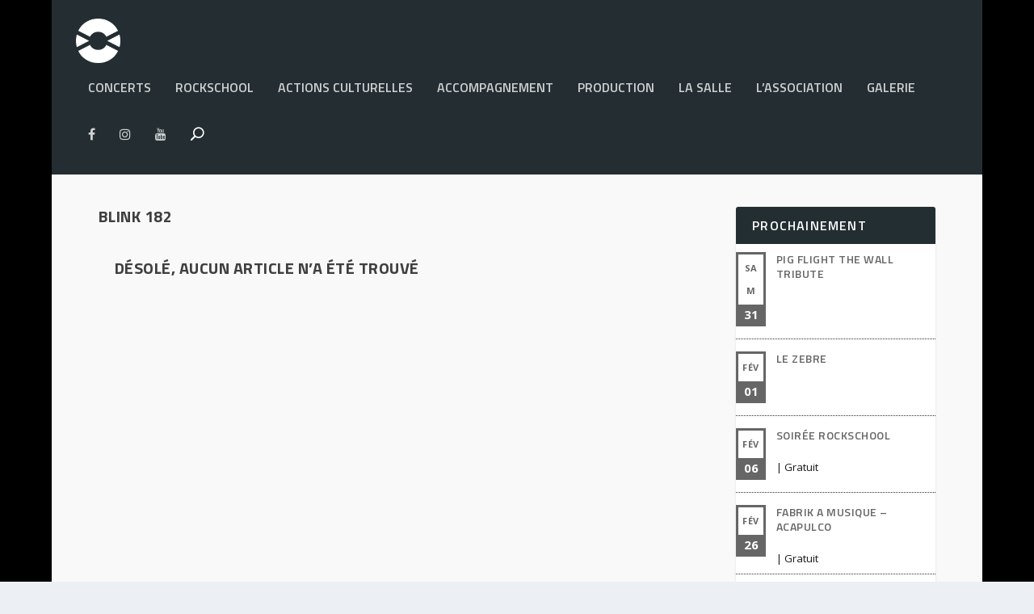

--- FILE ---
content_type: text/html; charset=UTF-8
request_url: https://www.laccordeurlasalle.com/tag/blink-182/
body_size: 18843
content:
<!DOCTYPE html>
<!--[if IE 6]>
<html id="ie6" lang="fr-FR">
<![endif]-->
<!--[if IE 7]>
<html id="ie7" lang="fr-FR">
<![endif]-->
<!--[if IE 8]>
<html id="ie8" lang="fr-FR">
<![endif]-->
<!--[if !(IE 6) | !(IE 7) | !(IE 8)  ]><!-->
<html lang="fr-FR">
<!--<![endif]-->
<head>
	
	<!-- Global site tag (gtag.js) - Google Analytics -->
<script async src="https://www.googletagmanager.com/gtag/js?id=UA-126507636-1"></script>
<script>
  window.dataLayer = window.dataLayer || [];
  function gtag(){dataLayer.push(arguments);}
  gtag('js', new Date());

  gtag('config', 'UA-126507636-1');
</script>
	
	<meta charset="UTF-8" />
			
	<meta http-equiv="X-UA-Compatible" content="IE=edge">
	<link rel="pingback" href="https://www.laccordeurlasalle.com/xmlrpc.php" />

		<!--[if lt IE 9]>
	<script src="https://www.laccordeurlasalle.com/wp-content/themes/Extra/scripts/ext/html5.js" type="text/javascript"></script>
	<![endif]-->

	<script type="text/javascript">
		document.documentElement.className = 'js';
	</script>

	<meta name='robots' content='noindex, follow' />

	<!-- This site is optimized with the Yoast SEO plugin v26.8 - https://yoast.com/product/yoast-seo-wordpress/ -->
	<title>blink 182 Archives - L&#039;Accordeur - Concerts - Salle de spectacle Bordeaux Gironde</title>
	<meta property="og:locale" content="fr_FR" />
	<meta property="og:type" content="article" />
	<meta property="og:title" content="blink 182 Archives - L&#039;Accordeur - Concerts - Salle de spectacle Bordeaux Gironde" />
	<meta property="og:url" content="https://www.laccordeurlasalle.com/tag/blink-182/" />
	<meta property="og:site_name" content="L&#039;Accordeur - Concerts - Salle de spectacle Bordeaux Gironde" />
	<meta name="twitter:card" content="summary_large_image" />
	<script type="application/ld+json" class="yoast-schema-graph">{"@context":"https://schema.org","@graph":[{"@type":"CollectionPage","@id":"https://www.laccordeurlasalle.com/tag/blink-182/","url":"https://www.laccordeurlasalle.com/tag/blink-182/","name":"blink 182 Archives - L&#039;Accordeur - Concerts - Salle de spectacle Bordeaux Gironde","isPartOf":{"@id":"https://www.laccordeurlasalle.com/#website"},"primaryImageOfPage":{"@id":"https://www.laccordeurlasalle.com/tag/blink-182/#primaryimage"},"image":{"@id":"https://www.laccordeurlasalle.com/tag/blink-182/#primaryimage"},"thumbnailUrl":"https://www.laccordeurlasalle.com/wp-content/uploads/2023/02/230408_Rage-Against-The-Peppers.jpg","breadcrumb":{"@id":"https://www.laccordeurlasalle.com/tag/blink-182/#breadcrumb"},"inLanguage":"fr-FR"},{"@type":"ImageObject","inLanguage":"fr-FR","@id":"https://www.laccordeurlasalle.com/tag/blink-182/#primaryimage","url":"https://www.laccordeurlasalle.com/wp-content/uploads/2023/02/230408_Rage-Against-The-Peppers.jpg","contentUrl":"https://www.laccordeurlasalle.com/wp-content/uploads/2023/02/230408_Rage-Against-The-Peppers.jpg","width":350,"height":350},{"@type":"BreadcrumbList","@id":"https://www.laccordeurlasalle.com/tag/blink-182/#breadcrumb","itemListElement":[{"@type":"ListItem","position":1,"name":"Accueil","item":"https://www.laccordeurlasalle.com/"},{"@type":"ListItem","position":2,"name":"blink 182"}]},{"@type":"WebSite","@id":"https://www.laccordeurlasalle.com/#website","url":"https://www.laccordeurlasalle.com/","name":"L&#039;Accordeur - Concerts - Salle de spectacle Bordeaux Gironde","description":"L&#039;Accordeur, salle de spectacle en Gironde - Résidences pour artistes - Studios de de répétition &amp; d&#039;enregistrement à Saint-Denis-de-Pile (33).","potentialAction":[{"@type":"SearchAction","target":{"@type":"EntryPoint","urlTemplate":"https://www.laccordeurlasalle.com/?s={search_term_string}"},"query-input":{"@type":"PropertyValueSpecification","valueRequired":true,"valueName":"search_term_string"}}],"inLanguage":"fr-FR"}]}</script>
	<!-- / Yoast SEO plugin. -->


<link rel='dns-prefetch' href='//www.googletagmanager.com' />
<link rel='dns-prefetch' href='//fonts.googleapis.com' />
<link rel="alternate" type="application/rss+xml" title="L&#039;Accordeur - Concerts - Salle de spectacle Bordeaux Gironde &raquo; Flux" href="https://www.laccordeurlasalle.com/feed/" />
<link rel="alternate" type="application/rss+xml" title="L&#039;Accordeur - Concerts - Salle de spectacle Bordeaux Gironde &raquo; Flux des commentaires" href="https://www.laccordeurlasalle.com/comments/feed/" />
<link rel="alternate" type="text/calendar" title="L&#039;Accordeur - Concerts - Salle de spectacle Bordeaux Gironde &raquo; Flux iCal" href="https://www.laccordeurlasalle.com/evenements/?ical=1" />
<link rel="alternate" type="application/rss+xml" title="L&#039;Accordeur - Concerts - Salle de spectacle Bordeaux Gironde &raquo; Flux de l’étiquette blink 182" href="https://www.laccordeurlasalle.com/tag/blink-182/feed/" />
<meta content="Extra Child 02 v.2.10.1.1537518798" name="generator"/><style id='wp-img-auto-sizes-contain-inline-css' type='text/css'>
img:is([sizes=auto i],[sizes^="auto," i]){contain-intrinsic-size:3000px 1500px}
/*# sourceURL=wp-img-auto-sizes-contain-inline-css */
</style>
<link rel='stylesheet' id='widget-calendar-pro-style-css' href='https://www.laccordeurlasalle.com/wp-content/plugins/events-calendar-pro/src/resources/css/widget-calendar-full.css?ver=4.4.32' type='text/css' media='all' />
<link rel='stylesheet' id='tribe_events-widget-calendar-pro-style-css' href='https://www.laccordeurlasalle.com/wp-content/plugins/events-calendar-pro/src/resources/css/widget-calendar-theme.css?ver=4.4.32' type='text/css' media='all' />
<link rel='stylesheet' id='tribe-events-full-pro-calendar-style-css' href='https://www.laccordeurlasalle.com/wp-content/plugins/events-calendar-pro/src/resources/css/tribe-events-pro-full.min.css?ver=4.4.32' type='text/css' media='all' />
<link rel='stylesheet' id='tribe-events-calendar-pro-style-css' href='https://www.laccordeurlasalle.com/wp-content/plugins/events-calendar-pro/src/resources/css/tribe-events-pro-theme.min.css?ver=4.4.32' type='text/css' media='all' />
<link rel='stylesheet' id='tribe-events-calendar-pro-mobile-style-css' href='https://www.laccordeurlasalle.com/wp-content/plugins/events-calendar-pro/src/resources/css/tribe-events-pro-theme-mobile.min.css?ver=4.4.32' type='text/css' media='only screen and (max-width: 768px)' />
<link rel='stylesheet' id='tribe-events-calendar-full-pro-mobile-style-css' href='https://www.laccordeurlasalle.com/wp-content/plugins/events-calendar-pro/src/resources/css/tribe-events-pro-full-mobile.min.css?ver=4.4.32' type='text/css' media='only screen and (max-width: 768px)' />
<style id='wp-emoji-styles-inline-css' type='text/css'>

	img.wp-smiley, img.emoji {
		display: inline !important;
		border: none !important;
		box-shadow: none !important;
		height: 1em !important;
		width: 1em !important;
		margin: 0 0.07em !important;
		vertical-align: -0.1em !important;
		background: none !important;
		padding: 0 !important;
	}
/*# sourceURL=wp-emoji-styles-inline-css */
</style>
<link rel='stylesheet' id='wp-block-library-css' href='https://www.laccordeurlasalle.com/wp-includes/css/dist/block-library/style.min.css?ver=2a3ecd8c1f5fea8c389881856e926890' type='text/css' media='all' />
<style id='global-styles-inline-css' type='text/css'>
:root{--wp--preset--aspect-ratio--square: 1;--wp--preset--aspect-ratio--4-3: 4/3;--wp--preset--aspect-ratio--3-4: 3/4;--wp--preset--aspect-ratio--3-2: 3/2;--wp--preset--aspect-ratio--2-3: 2/3;--wp--preset--aspect-ratio--16-9: 16/9;--wp--preset--aspect-ratio--9-16: 9/16;--wp--preset--color--black: #000000;--wp--preset--color--cyan-bluish-gray: #abb8c3;--wp--preset--color--white: #ffffff;--wp--preset--color--pale-pink: #f78da7;--wp--preset--color--vivid-red: #cf2e2e;--wp--preset--color--luminous-vivid-orange: #ff6900;--wp--preset--color--luminous-vivid-amber: #fcb900;--wp--preset--color--light-green-cyan: #7bdcb5;--wp--preset--color--vivid-green-cyan: #00d084;--wp--preset--color--pale-cyan-blue: #8ed1fc;--wp--preset--color--vivid-cyan-blue: #0693e3;--wp--preset--color--vivid-purple: #9b51e0;--wp--preset--gradient--vivid-cyan-blue-to-vivid-purple: linear-gradient(135deg,rgb(6,147,227) 0%,rgb(155,81,224) 100%);--wp--preset--gradient--light-green-cyan-to-vivid-green-cyan: linear-gradient(135deg,rgb(122,220,180) 0%,rgb(0,208,130) 100%);--wp--preset--gradient--luminous-vivid-amber-to-luminous-vivid-orange: linear-gradient(135deg,rgb(252,185,0) 0%,rgb(255,105,0) 100%);--wp--preset--gradient--luminous-vivid-orange-to-vivid-red: linear-gradient(135deg,rgb(255,105,0) 0%,rgb(207,46,46) 100%);--wp--preset--gradient--very-light-gray-to-cyan-bluish-gray: linear-gradient(135deg,rgb(238,238,238) 0%,rgb(169,184,195) 100%);--wp--preset--gradient--cool-to-warm-spectrum: linear-gradient(135deg,rgb(74,234,220) 0%,rgb(151,120,209) 20%,rgb(207,42,186) 40%,rgb(238,44,130) 60%,rgb(251,105,98) 80%,rgb(254,248,76) 100%);--wp--preset--gradient--blush-light-purple: linear-gradient(135deg,rgb(255,206,236) 0%,rgb(152,150,240) 100%);--wp--preset--gradient--blush-bordeaux: linear-gradient(135deg,rgb(254,205,165) 0%,rgb(254,45,45) 50%,rgb(107,0,62) 100%);--wp--preset--gradient--luminous-dusk: linear-gradient(135deg,rgb(255,203,112) 0%,rgb(199,81,192) 50%,rgb(65,88,208) 100%);--wp--preset--gradient--pale-ocean: linear-gradient(135deg,rgb(255,245,203) 0%,rgb(182,227,212) 50%,rgb(51,167,181) 100%);--wp--preset--gradient--electric-grass: linear-gradient(135deg,rgb(202,248,128) 0%,rgb(113,206,126) 100%);--wp--preset--gradient--midnight: linear-gradient(135deg,rgb(2,3,129) 0%,rgb(40,116,252) 100%);--wp--preset--font-size--small: 13px;--wp--preset--font-size--medium: 20px;--wp--preset--font-size--large: 36px;--wp--preset--font-size--x-large: 42px;--wp--preset--spacing--20: 0.44rem;--wp--preset--spacing--30: 0.67rem;--wp--preset--spacing--40: 1rem;--wp--preset--spacing--50: 1.5rem;--wp--preset--spacing--60: 2.25rem;--wp--preset--spacing--70: 3.38rem;--wp--preset--spacing--80: 5.06rem;--wp--preset--shadow--natural: 6px 6px 9px rgba(0, 0, 0, 0.2);--wp--preset--shadow--deep: 12px 12px 50px rgba(0, 0, 0, 0.4);--wp--preset--shadow--sharp: 6px 6px 0px rgba(0, 0, 0, 0.2);--wp--preset--shadow--outlined: 6px 6px 0px -3px rgb(255, 255, 255), 6px 6px rgb(0, 0, 0);--wp--preset--shadow--crisp: 6px 6px 0px rgb(0, 0, 0);}:where(.is-layout-flex){gap: 0.5em;}:where(.is-layout-grid){gap: 0.5em;}body .is-layout-flex{display: flex;}.is-layout-flex{flex-wrap: wrap;align-items: center;}.is-layout-flex > :is(*, div){margin: 0;}body .is-layout-grid{display: grid;}.is-layout-grid > :is(*, div){margin: 0;}:where(.wp-block-columns.is-layout-flex){gap: 2em;}:where(.wp-block-columns.is-layout-grid){gap: 2em;}:where(.wp-block-post-template.is-layout-flex){gap: 1.25em;}:where(.wp-block-post-template.is-layout-grid){gap: 1.25em;}.has-black-color{color: var(--wp--preset--color--black) !important;}.has-cyan-bluish-gray-color{color: var(--wp--preset--color--cyan-bluish-gray) !important;}.has-white-color{color: var(--wp--preset--color--white) !important;}.has-pale-pink-color{color: var(--wp--preset--color--pale-pink) !important;}.has-vivid-red-color{color: var(--wp--preset--color--vivid-red) !important;}.has-luminous-vivid-orange-color{color: var(--wp--preset--color--luminous-vivid-orange) !important;}.has-luminous-vivid-amber-color{color: var(--wp--preset--color--luminous-vivid-amber) !important;}.has-light-green-cyan-color{color: var(--wp--preset--color--light-green-cyan) !important;}.has-vivid-green-cyan-color{color: var(--wp--preset--color--vivid-green-cyan) !important;}.has-pale-cyan-blue-color{color: var(--wp--preset--color--pale-cyan-blue) !important;}.has-vivid-cyan-blue-color{color: var(--wp--preset--color--vivid-cyan-blue) !important;}.has-vivid-purple-color{color: var(--wp--preset--color--vivid-purple) !important;}.has-black-background-color{background-color: var(--wp--preset--color--black) !important;}.has-cyan-bluish-gray-background-color{background-color: var(--wp--preset--color--cyan-bluish-gray) !important;}.has-white-background-color{background-color: var(--wp--preset--color--white) !important;}.has-pale-pink-background-color{background-color: var(--wp--preset--color--pale-pink) !important;}.has-vivid-red-background-color{background-color: var(--wp--preset--color--vivid-red) !important;}.has-luminous-vivid-orange-background-color{background-color: var(--wp--preset--color--luminous-vivid-orange) !important;}.has-luminous-vivid-amber-background-color{background-color: var(--wp--preset--color--luminous-vivid-amber) !important;}.has-light-green-cyan-background-color{background-color: var(--wp--preset--color--light-green-cyan) !important;}.has-vivid-green-cyan-background-color{background-color: var(--wp--preset--color--vivid-green-cyan) !important;}.has-pale-cyan-blue-background-color{background-color: var(--wp--preset--color--pale-cyan-blue) !important;}.has-vivid-cyan-blue-background-color{background-color: var(--wp--preset--color--vivid-cyan-blue) !important;}.has-vivid-purple-background-color{background-color: var(--wp--preset--color--vivid-purple) !important;}.has-black-border-color{border-color: var(--wp--preset--color--black) !important;}.has-cyan-bluish-gray-border-color{border-color: var(--wp--preset--color--cyan-bluish-gray) !important;}.has-white-border-color{border-color: var(--wp--preset--color--white) !important;}.has-pale-pink-border-color{border-color: var(--wp--preset--color--pale-pink) !important;}.has-vivid-red-border-color{border-color: var(--wp--preset--color--vivid-red) !important;}.has-luminous-vivid-orange-border-color{border-color: var(--wp--preset--color--luminous-vivid-orange) !important;}.has-luminous-vivid-amber-border-color{border-color: var(--wp--preset--color--luminous-vivid-amber) !important;}.has-light-green-cyan-border-color{border-color: var(--wp--preset--color--light-green-cyan) !important;}.has-vivid-green-cyan-border-color{border-color: var(--wp--preset--color--vivid-green-cyan) !important;}.has-pale-cyan-blue-border-color{border-color: var(--wp--preset--color--pale-cyan-blue) !important;}.has-vivid-cyan-blue-border-color{border-color: var(--wp--preset--color--vivid-cyan-blue) !important;}.has-vivid-purple-border-color{border-color: var(--wp--preset--color--vivid-purple) !important;}.has-vivid-cyan-blue-to-vivid-purple-gradient-background{background: var(--wp--preset--gradient--vivid-cyan-blue-to-vivid-purple) !important;}.has-light-green-cyan-to-vivid-green-cyan-gradient-background{background: var(--wp--preset--gradient--light-green-cyan-to-vivid-green-cyan) !important;}.has-luminous-vivid-amber-to-luminous-vivid-orange-gradient-background{background: var(--wp--preset--gradient--luminous-vivid-amber-to-luminous-vivid-orange) !important;}.has-luminous-vivid-orange-to-vivid-red-gradient-background{background: var(--wp--preset--gradient--luminous-vivid-orange-to-vivid-red) !important;}.has-very-light-gray-to-cyan-bluish-gray-gradient-background{background: var(--wp--preset--gradient--very-light-gray-to-cyan-bluish-gray) !important;}.has-cool-to-warm-spectrum-gradient-background{background: var(--wp--preset--gradient--cool-to-warm-spectrum) !important;}.has-blush-light-purple-gradient-background{background: var(--wp--preset--gradient--blush-light-purple) !important;}.has-blush-bordeaux-gradient-background{background: var(--wp--preset--gradient--blush-bordeaux) !important;}.has-luminous-dusk-gradient-background{background: var(--wp--preset--gradient--luminous-dusk) !important;}.has-pale-ocean-gradient-background{background: var(--wp--preset--gradient--pale-ocean) !important;}.has-electric-grass-gradient-background{background: var(--wp--preset--gradient--electric-grass) !important;}.has-midnight-gradient-background{background: var(--wp--preset--gradient--midnight) !important;}.has-small-font-size{font-size: var(--wp--preset--font-size--small) !important;}.has-medium-font-size{font-size: var(--wp--preset--font-size--medium) !important;}.has-large-font-size{font-size: var(--wp--preset--font-size--large) !important;}.has-x-large-font-size{font-size: var(--wp--preset--font-size--x-large) !important;}
/*# sourceURL=global-styles-inline-css */
</style>

<style id='classic-theme-styles-inline-css' type='text/css'>
/*! This file is auto-generated */
.wp-block-button__link{color:#fff;background-color:#32373c;border-radius:9999px;box-shadow:none;text-decoration:none;padding:calc(.667em + 2px) calc(1.333em + 2px);font-size:1.125em}.wp-block-file__button{background:#32373c;color:#fff;text-decoration:none}
/*# sourceURL=/wp-includes/css/classic-themes.min.css */
</style>
<link rel='stylesheet' id='contact-form-7-css' href='https://www.laccordeurlasalle.com/wp-content/plugins/contact-form-7/includes/css/styles.css?ver=6.1.4' type='text/css' media='all' />
<link rel='stylesheet' id='chld_thm_cfg_parent-css' href='https://www.laccordeurlasalle.com/wp-content/themes/Extra/style.css?ver=2a3ecd8c1f5fea8c389881856e926890' type='text/css' media='all' />
<link rel='stylesheet' id='extra-fonts-css' href='https://fonts.googleapis.com/css?family=Open+Sans:300italic,400italic,600italic,700italic,800italic,400,300,600,700,800&#038;subset=latin,latin-ext' type='text/css' media='all' />
<link rel='stylesheet' id='extra-style-css' href='https://www.laccordeurlasalle.com/wp-content/themes/Extra-child-01/style.css?ver=2.10.1.1537518798' type='text/css' media='all' />
<link rel='stylesheet' id='slb_core-css' href='https://www.laccordeurlasalle.com/wp-content/plugins/simple-lightbox/client/css/app.css?ver=2.9.4' type='text/css' media='all' />
<link rel='stylesheet' id='dashicons-css' href='https://www.laccordeurlasalle.com/wp-includes/css/dashicons.min.css?ver=2a3ecd8c1f5fea8c389881856e926890' type='text/css' media='all' />
<!--n2css--><!--n2js--><script type="text/javascript" src="https://www.laccordeurlasalle.com/wp-includes/js/jquery/jquery.min.js?ver=3.7.1" id="jquery-core-js"></script>
<script type="text/javascript" src="https://www.laccordeurlasalle.com/wp-includes/js/jquery/jquery-migrate.min.js?ver=3.4.1" id="jquery-migrate-js"></script>
<script type="text/javascript" src="https://www.laccordeurlasalle.com/wp-content/plugins/the-events-calendar/vendor/bootstrap-datepicker/js/bootstrap-datepicker.min.js?ver=4.6.23" id="tribe-events-bootstrap-datepicker-js"></script>
<script type="text/javascript" src="https://www.laccordeurlasalle.com/wp-content/plugins/the-events-calendar/vendor/jquery-resize/jquery.ba-resize.min.js?ver=4.6.23" id="tribe-events-jquery-resize-js"></script>
<script type="text/javascript" src="https://www.laccordeurlasalle.com/wp-content/plugins/the-events-calendar/vendor/jquery-placeholder/jquery.placeholder.min.js?ver=4.6.23" id="jquery-placeholder-js"></script>
<script type="text/javascript" id="tribe-events-calendar-script-js-extra">
/* <![CDATA[ */
var tribe_js_config = {"permalink_settings":"/%category%/%postname%/","events_post_type":"tribe_events","events_base":"https://www.laccordeurlasalle.com/evenements/","debug":""};
var tribe_js_config = {"permalink_settings":"/%category%/%postname%/","events_post_type":"tribe_events","events_base":"https://www.laccordeurlasalle.com/evenements/","debug":""};
//# sourceURL=tribe-events-calendar-script-js-extra
/* ]]> */
</script>
<script type="text/javascript" src="https://www.laccordeurlasalle.com/wp-content/plugins/the-events-calendar/src/resources/js/tribe-events.min.js?ver=4.6.23" id="tribe-events-calendar-script-js"></script>
<script type="text/javascript" id="tribe-events-pro-js-extra">
/* <![CDATA[ */
var TribeEventsPro = {"geocenter":{"max_lat":44.977344,"max_lng":-0.212045,"min_lat":44.977344,"min_lng":-0.212045},"map_tooltip_event":"\u00c9v\u00e8nement: ","map_tooltip_address":"Address: "};
var TribeEventsPro = {"geocenter":{"max_lat":44.977344,"max_lng":-0.212045,"min_lat":44.977344,"min_lng":-0.212045},"map_tooltip_event":"\u00c9v\u00e8nement: ","map_tooltip_address":"Address: "};
//# sourceURL=tribe-events-pro-js-extra
/* ]]> */
</script>
<script type="text/javascript" src="https://www.laccordeurlasalle.com/wp-content/plugins/events-calendar-pro/src/resources/js/tribe-events-pro.min.js?ver=4.4.32" id="tribe-events-pro-js"></script>

<!-- Extrait de code de la balise Google (gtag.js) ajouté par Site Kit -->
<!-- Extrait Google Analytics ajouté par Site Kit -->
<script type="text/javascript" src="https://www.googletagmanager.com/gtag/js?id=GT-PLTTF6S" id="google_gtagjs-js" async></script>
<script type="text/javascript" id="google_gtagjs-js-after">
/* <![CDATA[ */
window.dataLayer = window.dataLayer || [];function gtag(){dataLayer.push(arguments);}
gtag("set","linker",{"domains":["www.laccordeurlasalle.com"]});
gtag("js", new Date());
gtag("set", "developer_id.dZTNiMT", true);
gtag("config", "GT-PLTTF6S");
 window._googlesitekit = window._googlesitekit || {}; window._googlesitekit.throttledEvents = []; window._googlesitekit.gtagEvent = (name, data) => { var key = JSON.stringify( { name, data } ); if ( !! window._googlesitekit.throttledEvents[ key ] ) { return; } window._googlesitekit.throttledEvents[ key ] = true; setTimeout( () => { delete window._googlesitekit.throttledEvents[ key ]; }, 5 ); gtag( "event", name, { ...data, event_source: "site-kit" } ); }; 
//# sourceURL=google_gtagjs-js-after
/* ]]> */
</script>
<link rel="https://api.w.org/" href="https://www.laccordeurlasalle.com/wp-json/" /><link rel="alternate" title="JSON" type="application/json" href="https://www.laccordeurlasalle.com/wp-json/wp/v2/tags/813" /><link rel="EditURI" type="application/rsd+xml" title="RSD" href="https://www.laccordeurlasalle.com/xmlrpc.php?rsd" />

<meta name="generator" content="Site Kit by Google 1.170.0" /><script type="text/javascript">
(function(url){
	if(/(?:Chrome\/26\.0\.1410\.63 Safari\/537\.31|WordfenceTestMonBot)/.test(navigator.userAgent)){ return; }
	var addEvent = function(evt, handler) {
		if (window.addEventListener) {
			document.addEventListener(evt, handler, false);
		} else if (window.attachEvent) {
			document.attachEvent('on' + evt, handler);
		}
	};
	var removeEvent = function(evt, handler) {
		if (window.removeEventListener) {
			document.removeEventListener(evt, handler, false);
		} else if (window.detachEvent) {
			document.detachEvent('on' + evt, handler);
		}
	};
	var evts = 'contextmenu dblclick drag dragend dragenter dragleave dragover dragstart drop keydown keypress keyup mousedown mousemove mouseout mouseover mouseup mousewheel scroll'.split(' ');
	var logHuman = function() {
		if (window.wfLogHumanRan) { return; }
		window.wfLogHumanRan = true;
		var wfscr = document.createElement('script');
		wfscr.type = 'text/javascript';
		wfscr.async = true;
		wfscr.src = url + '&r=' + Math.random();
		(document.getElementsByTagName('head')[0]||document.getElementsByTagName('body')[0]).appendChild(wfscr);
		for (var i = 0; i < evts.length; i++) {
			removeEvent(evts[i], logHuman);
		}
	};
	for (var i = 0; i < evts.length; i++) {
		addEvent(evts[i], logHuman);
	}
})('//www.laccordeurlasalle.com/?wordfence_lh=1&hid=BAD75F3C6B4B8A93A6074E6B71BAE28F');
</script><meta name="ti-site-data" content="eyJyIjoiMTowITc6MCEzMDowIiwibyI6Imh0dHBzOlwvXC93d3cubGFjY29yZGV1cmxhc2FsbGUuY29tXC93cC1hZG1pblwvYWRtaW4tYWpheC5waHA/YWN0aW9uPXRpX29ubGluZV91c2Vyc19nb29nbGUmYW1wO3A9JTJGdGFnJTJGYmxpbmstMTgyJTJGJmFtcDtfd3Bub25jZT0zYmUyMmQ1ZTgwIn0=" /><meta name="tec-api-version" content="v1"><meta name="tec-api-origin" content="https://www.laccordeurlasalle.com"><link rel="https://theeventscalendar.com/" href="https://www.laccordeurlasalle.com/wp-json/tribe/events/v1/events/?tags=blink-182" /><meta name="viewport" content="width=device-width, initial-scale=1.0, maximum-scale=1.0, user-scalable=1" /><link rel="shortcut icon" href="https://www.laccordeurlasalle.com/wp-content/uploads/2018/07/motif_Rond_Accordeur_NOIR.png" /><style type="text/css" id="extra-custom-background-css">
body.custom-background { background-image: url('https://www.laccordeurlasalle.com/wp-content/uploads/2020/03/fond-site4.jpg'); background-repeat: repeat; background-position: top center; background-attachment: fixed; }
</style>
<script>
jQuery(function($){
    $('.et-search-field').attr('placeholder', 'RECHERCHE').css('opacity','1'); 
});
</script>

<link rel="stylesheet" href="https://maxcdn.bootstrapcdn.com/font-awesome/4.6.3/css/font-awesome.min.css" /><style id="et-extra-customizer-global-cached-inline-styles">#main-content .container,.boxed_layout #page-container,.boxed_layout,.boxed_layout.et_fixed_nav .et-fixed-header #main-header{max-width:1380px}.widget_et_recent_tweets .widget_list a,.widget_et_recent_tweets .et-extra-icon,.widget_et_recent_tweets .widget-footer .et-extra-social-icon,.widget_et_recent_tweets .widget-footer .et-extra-social-icon::before,.project-details .project-details-title,.et_filterable_portfolio .filterable_portfolio_filter a.current,.et_extra_layout .et_pb_column .module-head h1,.et_pb_extra_column .module-head h1,#portfolio_filter a.current,.woocommerce div.product div.summary .product_meta a,.woocommerce-page div.product div.summary .product_meta a,.et_pb_widget.woocommerce .product_list_widget li .amount,.et_pb_widget li a:hover,.et_pb_widget.woocommerce .product_list_widget li a:hover,.et_pb_widget.widget_et_recent_videos .widget_list .title:hover,.et_pb_widget.widget_et_recent_videos .widget_list .title.active,.woocommerce .woocommerce-info:before{color:#ffcc03}.single .score-bar,.widget_et_recent_reviews .review-breakdowns .score-bar,.et_pb_extra_module .posts-list article .post-thumbnail,.et_extra_other_module .posts-list article .post-thumbnail,.et_pb_widget .widget_list_portrait,.et_pb_widget .widget_list_thumbnail,.quote-format,.link-format,.audio-format .audio-wrapper,.paginated .pagination li.active,.score-bar,.review-summary-score-box,.post-footer .rating-stars #rating-stars img.star-on,.post-footer .rating-stars #rated-stars img.star-on,.author-box-module .author-box-avatar,.timeline-menu li.active a:before,.woocommerce div.product form.cart .button,.woocommerce-page div.product form.cart .button,.woocommerce div.product form.cart .read-more-button,.woocommerce-page div.product form.cart .read-more-button,.woocommerce div.product form.cart .post-nav .nav-links .button,.woocommerce-page div.product form.cart .post-nav .nav-links .button,.woocommerce .woocommerce-message,.woocommerce-page .woocommerce-message{background-color:#ffcc03}#et-menu>li>ul,#et-menu li>ul,#et-menu>li>ul>li>ul,.et-top-search-primary-menu-item .et-top-search,.et_pb_module,.module,.page article,.authors-page .page,#timeline-sticky-header,.et_extra_other_module,.woocommerce .woocommerce-info{border-color:#ffcc03}h1,h2,h3,h4,h5,h6,h1 a,h2 a,h3 a,h4 a,h5 a,h6 a{font-size:20px}body{font-size:16px}h1,h2,h3,h4,h5,h6,h1 a,h2 a,h3 a,h4 a,h5 a,h6 a{line-height:1.5em}body,p{line-height:1.8em}h1,h2,h3,h4,h5,h6,h1 a,h2 a,h3 a,h4 a,h5 a,h6 a{font-family:'Titillium Web',Helvetica,Arial,Lucida,sans-serif}body{color:rgba(0,0,0,0.91)}#page-container{background-color:#f9f9f9}#et-menu li{font-family:'Titillium Web',Helvetica,Arial,Lucida,sans-serif}#et-menu>li a,#et-menu>li.menu-item-has-children>a:after,#et-menu>li.mega-menu-featured>a:after,#et-extra-mobile-menu>li.mega-menu-featured>a:after{color:rgba(255,255,255,0.78)}#main-header{background-color:#242e32}#et-menu>li>ul,#et-menu li>ul,#et-menu>li>ul>li>ul,#et-mobile-navigation nav,.et-top-search-primary-menu-item .et-top-search{background-color:#242e32}.et-fixed-header #et-menu li a{font-size:15px}#page-container .button,#page-container button,#page-container button[type="submit"],#page-container input[type="submit"],#page-container input[type="reset"],#page-container input[type="button"],.read-more-button,.comment-body .comment_area .comment-content .reply-container .comment-reply-link,.widget_tag_cloud a,.widget_tag_cloud a:visited,.post-nav .nav-links .button,a.read-more-button,a.read-more-button:visited,#footer .widget_tag_cloud a,#footer .widget_tag_cloud a:visited,#footer a.read-more-button,#footer a.read-more-button:visited,#footer .button,#footer button,#footer button[type="submit"],#footer input[type="submit"],#footer input[type="reset"],#footer input[type="button"],.et_pb_button{font-family:'Titillium Web',Helvetica,Arial,Lucida,sans-serif}#page-container .button:hover,#page-container button:hover,#page-container button[type="submit"]:hover,#page-container input[type="submit"]:hover,#page-container input[type="reset"]:hover,#page-container input[type="button"]:hover,.read-more-button:hover,.comment-body .comment_area .comment-content .reply-container .comment-reply-link:hover,.widget_tag_cloud a:hover,.widget_tag_cloud a:visited:hover,.post-nav .nav-links .button:hover,a.read-more-button:hover,a.read-more-button:visited:hover,#footer .widget_tag_cloud a:hover,#footer .widget_tag_cloud a:visited:hover,#footer a.read-more-button:hover,#footer a.read-more-button:visited:hover,#footer .button:hover,#footer button:hover,#footer button[type="submit"]:hover,#footer input[type="submit"]:hover,#footer input[type="reset"]:hover,#footer input[type="button"]:hover,.et_pb_button:hover{color:rgba(255,255,255,0.87)}#page-container .button:hover,#page-container button:hover,#page-container button[type="submit"]:hover,#page-container input[type="submit"]:hover,#page-container input[type="reset"]:hover,#page-container input[type="button"]:hover,.read-more-button:hover,.comment-body .comment_area .comment-content .reply-container .comment-reply-link:hover,.widget_tag_cloud a:hover,.widget_tag_cloud a:visited:hover,.post-nav .nav-links .button:hover,a.read-more-button:hover,a.read-more-button:visited:hover,#footer .widget_tag_cloud a:hover,#footer .widget_tag_cloud a:visited:hover,#footer a.read-more-button:hover,#footer a.read-more-button:visited:hover,#footer .button:hover,#footer button:hover,#footer button[type="submit"]:hover,#footer input[type="submit"]:hover,#footer input[type="reset"]:hover,#footer input[type="button"]:hover,.et_pb_button:hover{background-color:#242e32}@media only screen and (min-width:768px){#main-header .logo{height:55px;margin:22.5px 0}.header.left-right #et-navigation>ul>li>a{padding-bottom:42px}}@media only screen and (min-width:768px){.et-fixed-header #main-header .logo{height:36px;margin:12px 0}.et-fixed-header .header.left-right #et-navigation>ul>li>a{padding-bottom:22.5px}}.et_pb_widget .widgettitle{background:#232E32!important}*{-moz-box-sizing:border-box;-webkit-box-sizing:border-box;box-sizing:border-box;margin:0;padding:0}.item{position:relative;overflow:hidden}.item img{max-width:100%;-moz-transition:all 0.3s;-webkit-transition:all 0.3s;transition:all 0.3s}.item:hover img{-moz-transform:scale(1.1);-webkit-transform:scale(1.1);transform:scale(1.1)}.et-search-field{opacity:0}.custom-menu-1 a:before{background:#ffcc03!important}.custom-menu-2 a:before{background:#D89105!important}.custom-menu-3 a:before{background:#7ECC03!important}.custom-menu-4 a:before{background:#9A03FF!important}.custom-menu-5 a:before{background:#C8462B!important}.custom-menu-6 a:before{background:#FF0368!important}#tribe-events-bar{display:none!important}.tribe-event-schedule-details{display:none!important}.tribe-events-duration{display:none!important}</style><link rel='stylesheet' id='mediaelement-css' href='https://www.laccordeurlasalle.com/wp-includes/js/mediaelement/mediaelementplayer-legacy.min.css?ver=4.2.17' type='text/css' media='all' />
<link rel='stylesheet' id='wp-mediaelement-css' href='https://www.laccordeurlasalle.com/wp-includes/js/mediaelement/wp-mediaelement.min.css?ver=2a3ecd8c1f5fea8c389881856e926890' type='text/css' media='all' />
<link rel='stylesheet' id='et-builder-googlefonts-css' href='https://fonts.googleapis.com/css?family=Titillium+Web:200,200italic,300,300italic,regular,italic,600,600italic,700,700italic,900&#038;subset=latin,latin-ext' type='text/css' media='all' />
</head>
<body data-rsssl=1 class="archive tag tag-blink-182 tag-813 custom-background wp-theme-Extra wp-child-theme-Extra-child-01 et_divi_builder tribe-no-js et_extra et_extra_layout et_pb_pagebuilder_layout et_fullwidth_nav et_fixed_nav boxed_layout et_pb_gutters3 et_primary_nav_dropdown_animation_flipInX et_secondary_nav_dropdown_animation_Default with_sidebar with_sidebar_right et_includes_sidebar et-db et_minified_js et_minified_css">
	<div id="page-container" class="page-container">
				<!-- Header -->
		<header class="header left-right">
			
			<!-- Main Header -->
			<div id="main-header-wrapper">
				<div id="main-header" data-fixed-height="60">
					<div class="container">
					<!-- ET Ad -->
						
						
						<!-- Logo -->
						<a class="logo" href="https://www.laccordeurlasalle.com/" data-fixed-height="60">
							<img src="https://www.laccordeurlasalle.com/wp-content/uploads/2018/09/logo_accordeur_02.png" alt="L&#039;Accordeur - Concerts - Salle de spectacle Bordeaux Gironde" id="logo" />
						</a>

						
						<!-- ET Navigation -->
						<div id="et-navigation" class="">
							<ul id="et-menu" class="nav"><li id="menu-item-83" class="custom-menu-1 menu-item menu-item-type-post_type menu-item-object-page menu-item-83"><a href="https://www.laccordeurlasalle.com/les-concerts/">Concerts</a></li>
<li id="menu-item-140" class="custom-menu-2 menu-item menu-item-type-taxonomy menu-item-object-category menu-item-140"><a href="https://www.laccordeurlasalle.com/rockschool/">Rockschool</a></li>
<li id="menu-item-139" class="custom-menu-3 menu-item menu-item-type-taxonomy menu-item-object-category menu-item-139"><a href="https://www.laccordeurlasalle.com/actions-culturelles/">Actions culturelles</a></li>
<li id="menu-item-138" class="custom-menu-4 menu-item menu-item-type-taxonomy menu-item-object-category menu-item-138"><a href="https://www.laccordeurlasalle.com/accompagnement/">Accompagnement</a></li>
<li id="menu-item-5795" class="menu-item menu-item-type-post_type menu-item-object-page menu-item-5795"><a href="https://www.laccordeurlasalle.com/production/">PRODUCTION</a></li>
<li id="menu-item-684" class="custom-menu-5 menu-item menu-item-type-post_type menu-item-object-page menu-item-684"><a href="https://www.laccordeurlasalle.com/laccordeur/">La salle</a></li>
<li id="menu-item-685" class="custom-menu-6 menu-item menu-item-type-taxonomy menu-item-object-category menu-item-685"><a href="https://www.laccordeurlasalle.com/association/">L&rsquo;Association</a></li>
<li id="menu-item-1379" class="menu-item menu-item-type-post_type menu-item-object-page menu-item-1379"><a href="https://www.laccordeurlasalle.com/galerie/">Galerie</a></li>
<li id="menu-item-969" class="menu-item menu-item-type-custom menu-item-object-custom menu-item-969"><a href="https://www.facebook.com/laccordeurlasalle"><i class="fa fa-facebook" aria-hidden="true"></i></a></li>
<li id="menu-item-970" class="menu-item menu-item-type-custom menu-item-object-custom menu-item-970"><a href="https://www.instagram.com/l_accordeur/"><i class="fa fa-instagram" aria-hidden="true"></i></a></li>
<li id="menu-item-971" class="menu-item menu-item-type-custom menu-item-object-custom menu-item-971"><a href="http://#"><i class="fa fa-youtube" aria-hidden="true"></i></a></li>
<li class="menu-item et-top-search-primary-menu-item" style=""><span id="et-search-icon" class="search-icon"></span><div class="et-top-search"><form role="search" class="et-search-form" method="get" action="https://www.laccordeurlasalle.com/">
			<input type="search" class="et-search-field" placeholder="Search" value="" name="s" title="Search for:" />
			<button class="et-search-submit"></button>
		</form></div></li></ul>							<div id="et-mobile-navigation">
			<span class="show-menu">
				<div class="show-menu-button">
					<span></span>
					<span></span>
					<span></span>
				</div>
				<p>Select Page</p>
			</span>
			<nav>
			</nav>
		</div> <!-- /#et-mobile-navigation -->						</div><!-- /#et-navigation -->
					</div><!-- /.container -->
				</div><!-- /#main-header -->
			</div><!-- /#main-header-wrapper -->

		</header>

				
<div id="main-content">
	<div class="container">
		<div id="content-area" class="with_sidebar with_sidebar_right clearfix">
			<div class="et_pb_extra_column_main">
									<h1>blink 182</h1>
				
									<div class="et_pb_section et_pb_section_0 et_section_regular">
				
				
				
				
					<div class="et_pb_row et_pb_row_0">
				<div class="et_pb_column et_pb_column_4_4 et_pb_column_0    et_pb_css_mix_blend_mode_passthrough et-last-child">
				
				
				
<div  class="posts-blog-feed-module post-module et_pb_extra_module masonry  et_pb_posts_blog_feed_masonry_0 paginated et_pb_extra_module" style="" data-current_page="1" data-et_column_type="" data-show_featured_image="1" data-show_author="1" data-show_categories="1" data-show_date="1" data-show_rating="1" data-show_more="1" data-show_comments="1" data-date_format="M j, Y" data-posts_per_page="12" data-order="desc" data-orderby="date" data-category_id="" data-content_length="excerpt" data-blog_feed_module_type="masonry" data-hover_overlay_icon="" data-use_tax_query="1">

	<article class='nopost'>
		<h5>Désolé, aucun article n’a été trouvé</h5>
	</article>
</div><!-- /.posts-blog-feed-module -->

			</div> <!-- .et_pb_column -->
				
				
			</div> <!-- .et_pb_row -->
				
				
			</div> <!-- .et_pb_section -->							</div>
			<div class="et_pb_extra_column_sidebar">
	<div id="tribe-events-adv-list-widget-2" class="et_pb_widget tribe-events-adv-list-widget"><h4 class="widgettitle">Prochainement</h4>
		<!-- Event  -->
		<div class="type-tribe_events post-8010 tribe-clearfix tribe-events-venue-28 tribe-events-organizer-29">
			
<div class="tribe-mini-calendar-event event--1 ">
	
	<div class="list-date">
					<span class="list-dayname">
				sam			</span>
		
		<span class="list-daynumber">31</span>
		</div>

		<div class="list-info">
						<h2 class="tribe-events-title">
					<a href="https://www.laccordeurlasalle.com/evenement/pig-flight-the-wall-tribute/" rel="bookmark">PIG FLIGHT The Wall Tribute</a>
			</h2>
			
			
			<div class="tribe-events-duration">
				<span class="tribe-event-date-start">31 janvier @ 20:00</span> - <span class="tribe-event-date-end">1 février @ 01:00</span>			</div>

			
			<!-- // Price, Venue Name, Street, City, State or Province, Postal Code, Country, Venue Phone, Organizer Name-->
			
					</div>
	</div> <!-- .list-info -->
		</div>

		
	
		<!-- Event  -->
		<div class="type-tribe_events post-8012 tribe-clearfix tribe-events-venue-28 tribe-events-organizer-29">
			
<div class="tribe-mini-calendar-event event--1 ">
	
	<div class="list-date">
					<span class="list-dayname">
				Fév			</span>
		
		<span class="list-daynumber">01</span>
		</div>

		<div class="list-info">
						<h2 class="tribe-events-title">
					<a href="https://www.laccordeurlasalle.com/evenement/le-zebre/" rel="bookmark">LE ZEBRE</a>
			</h2>
			
			
			<div class="tribe-events-duration">
				<span class="tribe-event-date-start">1 février @ 15:00</span> - <span class="tribe-event-time">17:00</span>			</div>

			
			<!-- // Price, Venue Name, Street, City, State or Province, Postal Code, Country, Venue Phone, Organizer Name-->
			
					</div>
	</div> <!-- .list-info -->
		</div>

		
	
		<!-- Event  -->
		<div class="type-tribe_events post-8015 tribe-clearfix tribe-events-venue-28 tribe-events-organizer-29">
			
<div class="tribe-mini-calendar-event event--1 ">
	
	<div class="list-date">
					<span class="list-dayname">
				Fév			</span>
		
		<span class="list-daynumber">06</span>
		</div>

		<div class="list-info">
						<h2 class="tribe-events-title">
					<a href="https://www.laccordeurlasalle.com/evenement/soiree-rockschool-2/" rel="bookmark">SOIRÉE ROCKSCHOOL</a>
			</h2>
			
			
			<div class="tribe-events-duration">
				<span class="tribe-event-date-start">6 février @ 20:00</span> - <span class="tribe-event-time">23:30</span>			</div>

							<span class="tribe-events-divider">|</span>
				<div class="tribe-events-event-cost">
					Gratuit				</div>
			
			<!-- // Price, Venue Name, Street, City, State or Province, Postal Code, Country, Venue Phone, Organizer Name-->
			
					</div>
	</div> <!-- .list-info -->
		</div>

		
	
		<!-- Event  -->
		<div class="type-tribe_events post-8017 tribe-clearfix tribe-events-venue-28 tribe-events-organizer-29">
			
<div class="tribe-mini-calendar-event event--1 ">
	
	<div class="list-date">
					<span class="list-dayname">
				Fév			</span>
		
		<span class="list-daynumber">26</span>
		</div>

		<div class="list-info">
						<h2 class="tribe-events-title">
					<a href="https://www.laccordeurlasalle.com/evenement/fabrik-a-musique-acapulco/" rel="bookmark">FABRIK A MUSIQUE &#8211; ACAPULCO</a>
			</h2>
			
			
			<div class="tribe-events-duration">
				<span class="tribe-event-date-start">26 février @ 19:00</span> - <span class="tribe-event-time">23:00</span>			</div>

							<span class="tribe-events-divider">|</span>
				<div class="tribe-events-event-cost">
					Gratuit				</div>
			
			<!-- // Price, Venue Name, Street, City, State or Province, Postal Code, Country, Venue Phone, Organizer Name-->
			
					</div>
	</div> <!-- .list-info -->
		</div>

		
	
		<!-- Event  -->
		<div class="type-tribe_events post-8020 tribe-clearfix tribe-events-venue-28 tribe-events-organizer-29">
			
<div class="tribe-mini-calendar-event event--1 ">
	
	<div class="list-date">
					<span class="list-dayname">
				Fév			</span>
		
		<span class="list-daynumber">28</span>
		</div>

		<div class="list-info">
						<h2 class="tribe-events-title">
					<a href="https://www.laccordeurlasalle.com/evenement/gren-seme/" rel="bookmark">GRÈN SÉMÉ</a>
			</h2>
			
			
			<div class="tribe-events-duration">
				<span class="tribe-event-date-start">28 février @ 20:00</span> - <span class="tribe-event-date-end">1 mars @ 01:00</span>			</div>

			
			<!-- // Price, Venue Name, Street, City, State or Province, Postal Code, Country, Venue Phone, Organizer Name-->
			
					</div>
	</div> <!-- .list-info -->
		</div>

		
	
		<p class="tribe-events-widget-link">
		<a href="https://www.laccordeurlasalle.com/evenements/" rel="bookmark">
			View More&hellip;		</a>
	</p>
	
</div> <!-- end .et_pb_widget --><script type="application/ld+json">
[{"@context":"http://schema.org","@type":"Event","name":"PIG FLIGHT The Wall Tribute","description":"&lt;p&gt;&nbsp; Pig Flight reprend int\u00e9gralement le double album mythique du groupe Pink Floyd : \u00ab The Wall \u00bb. C\u2019est \u00e0 un v\u00e9ritable op\u00e9ra rock, \u00e9tonnante synth\u00e8se entre com\u00e9die musicale, projection d\u2019extraits de film, animations vid\u00e9o et jeux de lumi\u00e8res que sont convi\u00e9s les spectateurs, pour assister \u00e0 la construction symbolique du mur. L\u2019histoire du rockeur [&hellip;]&lt;/p&gt;\\n","image":"https://www.laccordeurlasalle.com/wp-content/uploads/2026/01/3.png","url":"https://www.laccordeurlasalle.com/evenement/pig-flight-the-wall-tribute/","startDate":"2026-01-31T20:00:00+00:00","endDate":"2026-02-01T01:00:00+00:00","location":{"@type":"Place","name":"L&rsquo;Accordeur","description":"","url":"https://www.laccordeurlasalle.com/lieu/laccordeur/","address":{"@type":"PostalAddress","streetAddress":"Route de Paris","addressLocality":"Saint-Denis-de-Pile","addressCountry":"France"},"geo":{"@type":"GeoCoordinates","latitude":44.9773435,"longitude":-0.2120449},"telephone":"","sameAs":""},"organizer":{"@type":"Person","name":"L&rsquo;Accordeur","description":"","url":"https://www.laccordeurlasalle.com/organisateur/laccordeur/","telephone":"","email":"","sameAs":""}},{"@context":"http://schema.org","@type":"Event","name":"LE ZEBRE","description":"","image":"https://www.laccordeurlasalle.com/wp-content/uploads/2025/11/Couv-FB-26-02-1.jpg","url":"https://www.laccordeurlasalle.com/evenement/le-zebre/","startDate":"2026-02-01T15:00:00+00:00","endDate":"2026-02-01T17:00:00+00:00","location":{"@type":"Place","name":"L&rsquo;Accordeur","description":"","url":"https://www.laccordeurlasalle.com/lieu/laccordeur/","address":{"@type":"PostalAddress","streetAddress":"Route de Paris","addressLocality":"Saint-Denis-de-Pile","addressCountry":"France"},"geo":{"@type":"GeoCoordinates","latitude":44.9773435,"longitude":-0.2120449},"telephone":"","sameAs":""},"organizer":{"@type":"Person","name":"L&rsquo;Accordeur","description":"","url":"https://www.laccordeurlasalle.com/organisateur/laccordeur/","telephone":"","email":"","sameAs":""}},{"@context":"http://schema.org","@type":"Event","name":"SOIR\u00c9E ROCKSCHOOL","description":"&lt;p&gt;Rockschool&lt;/p&gt;\\n","image":"https://www.laccordeurlasalle.com/wp-content/uploads/2026/01/5.png","url":"https://www.laccordeurlasalle.com/evenement/soiree-rockschool-2/","startDate":"2026-02-06T20:00:00+00:00","endDate":"2026-02-06T23:30:00+00:00","location":{"@type":"Place","name":"L&rsquo;Accordeur","description":"","url":"https://www.laccordeurlasalle.com/lieu/laccordeur/","address":{"@type":"PostalAddress","streetAddress":"Route de Paris","addressLocality":"Saint-Denis-de-Pile","addressCountry":"France"},"geo":{"@type":"GeoCoordinates","latitude":44.9773435,"longitude":-0.2120449},"telephone":"","sameAs":""},"organizer":{"@type":"Person","name":"L&rsquo;Accordeur","description":"","url":"https://www.laccordeurlasalle.com/organisateur/laccordeur/","telephone":"","email":"","sameAs":""},"offers":{"@type":"Offer","price":"Gratuit","url":"https://www.laccordeurlasalle.com/evenement/soiree-rockschool-2/"}},{"@context":"http://schema.org","@type":"Event","name":"FABRIK A MUSIQUE &#8211; ACAPULCO","description":"&lt;p&gt;ACAPULCO Cumbia Jazz Psych\u00e9 Jeudi 26 f\u00e9vrier 2026 19h (ouverture des portes) Tarif : Gratuit ACAPULCO : &quot;Men\u00e9 par Serge Maurer Jr. \u00e0 la batterie, Xavier Fernandez Castro \u00e0 la guitare et Igor Quezada \u00e0 la basse, ce tout nouveau combo navigue entre cumbia, psych\u00e9, rock, jazz, tropical\u2026 Ca va chauffer, c\u2019est festif, c\u2019est fusion, [&hellip;]&lt;/p&gt;\\n","image":"https://www.laccordeurlasalle.com/wp-content/uploads/2026/01/6.png","url":"https://www.laccordeurlasalle.com/evenement/fabrik-a-musique-acapulco/","startDate":"2026-02-26T19:00:00+00:00","endDate":"2026-02-26T23:00:00+00:00","location":{"@type":"Place","name":"L&rsquo;Accordeur","description":"","url":"https://www.laccordeurlasalle.com/lieu/laccordeur/","address":{"@type":"PostalAddress","streetAddress":"Route de Paris","addressLocality":"Saint-Denis-de-Pile","addressCountry":"France"},"geo":{"@type":"GeoCoordinates","latitude":44.9773435,"longitude":-0.2120449},"telephone":"","sameAs":""},"organizer":{"@type":"Person","name":"L&rsquo;Accordeur","description":"","url":"https://www.laccordeurlasalle.com/organisateur/laccordeur/","telephone":"","email":"","sameAs":""},"offers":{"@type":"Offer","price":"Gratuit","url":"https://www.laccordeurlasalle.com/evenement/fabrik-a-musique-acapulco/"}},{"@context":"http://schema.org","@type":"Event","name":"GR\u00c8N S\u00c9M\u00c9","description":"&lt;p&gt;Entre po\u00e9sie rock, pulsations dub et rythmes ternaires, Gr\u00e8n S\u00e9m\u00e9 invente une chanson totalement in\u00e9dite impr\u00e9gn\u00e9e du cr\u00e9ole et du maloya de La R\u00e9union. Autour de la marque de fabrique que constituent les textes engag\u00e9s et po\u00e9tiques de Carlo De Sacco, leur \u00e9criture propose une balade \u00e0 travers un village musical tr\u00e8s global o\u00f9 se [&hellip;]&lt;/p&gt;\\n","image":"https://www.laccordeurlasalle.com/wp-content/uploads/2026/01/4.png","url":"https://www.laccordeurlasalle.com/evenement/gren-seme/","startDate":"2026-02-28T20:00:00+00:00","endDate":"2026-03-01T01:00:00+00:00","location":{"@type":"Place","name":"L&rsquo;Accordeur","description":"","url":"https://www.laccordeurlasalle.com/lieu/laccordeur/","address":{"@type":"PostalAddress","streetAddress":"Route de Paris","addressLocality":"Saint-Denis-de-Pile","addressCountry":"France"},"geo":{"@type":"GeoCoordinates","latitude":44.9773435,"longitude":-0.2120449},"telephone":"","sameAs":""},"organizer":{"@type":"Person","name":"L&rsquo;Accordeur","description":"","url":"https://www.laccordeurlasalle.com/organisateur/laccordeur/","telephone":"","email":"","sameAs":""}}]
</script><div id="search-2" class="et_pb_widget widget_search"><h4 class="widgettitle"> </h4><form role="search" method="get" class="search-form" action="https://www.laccordeurlasalle.com/">
				<label>
					<span class="screen-reader-text">Rechercher :</span>
					<input type="search" class="search-field" placeholder="Rechercher…" value="" name="s" />
				</label>
				<input type="submit" class="search-submit" value="Rechercher" />
			</form></div> <!-- end .et_pb_widget --><div id="mc4wp_form_widget-2" class="et_pb_widget widget_mc4wp_form_widget"><h4 class="widgettitle">Newsletter</h4><script>(function() {
	window.mc4wp = window.mc4wp || {
		listeners: [],
		forms: {
			on: function(evt, cb) {
				window.mc4wp.listeners.push(
					{
						event   : evt,
						callback: cb
					}
				);
			}
		}
	}
})();
</script><!-- Mailchimp for WordPress v4.11.1 - https://wordpress.org/plugins/mailchimp-for-wp/ --><form id="mc4wp-form-1" class="mc4wp-form mc4wp-form-869" method="post" data-id="869" data-name="Inscription" ><div class="mc4wp-form-fields"><p>
	<label>Mail : </label>
	<input type="email" name="EMAIL" placeholder="Votre mail" required />
</p>

<p>
    <label>
      <input name="AGREE_TO_TERMS" type="checkbox" value="1" required=""><font size=2><strong>J'accepte que les informations saisies dans ce formulaire soient exploitées pour permettre de me recontacter.</strong></font>
    </label>
</p>

<p>
	<input type="submit" value="S'inscrire" />
</p></div><label style="display: none !important;">Laissez ce champ vide si vous êtes humain : <input type="text" name="_mc4wp_honeypot" value="" tabindex="-1" autocomplete="off" /></label><input type="hidden" name="_mc4wp_timestamp" value="1769479813" /><input type="hidden" name="_mc4wp_form_id" value="869" /><input type="hidden" name="_mc4wp_form_element_id" value="mc4wp-form-1" /><div class="mc4wp-response"></div></form><!-- / Mailchimp for WordPress Plugin --></div> <!-- end .et_pb_widget --></div>

		</div> <!-- #content-area -->
	</div> <!-- .container -->
</div> <!-- #main-content -->

	
	<footer id="footer" class="footer_columns_2_3__1_3">
				<div id="footer-bottom">
			<div class="container">

				<!-- Footer Info -->
				<p id="footer-info">L'Accordeur - 15/17 route de Paris - 33910 St Denis de Pile<br><br>Tél: 05.24.08.43.45</p>

				<!-- Footer Navigation -->
								<div id="footer-nav">
					<ul id="footer-menu" class="bottom-nav"><li id="menu-item-915" class="menu-item menu-item-type-post_type menu-item-object-page menu-item-915"><a href="https://www.laccordeurlasalle.com/espace-presse/">Espace presse</a></li>
<li id="menu-item-747" class="menu-item menu-item-type-post_type menu-item-object-page menu-item-747"><a href="https://www.laccordeurlasalle.com/mentions-legales/">Mentions légales</a></li>
<li id="menu-item-748" class="menu-item menu-item-type-post_type menu-item-object-page menu-item-privacy-policy menu-item-748"><a rel="privacy-policy" href="https://www.laccordeurlasalle.com/politique-de-confidentialite/">Politique de confidentialité</a></li>
<li id="menu-item-754" class="menu-item menu-item-type-post_type menu-item-object-page menu-item-754"><a href="https://www.laccordeurlasalle.com/partenaires/">Partenaires</a></li>
<li id="menu-item-755" class="menu-item menu-item-type-post_type menu-item-object-page menu-item-755"><a href="https://www.laccordeurlasalle.com/galerie/">Galerie</a></li>
<li id="menu-item-5479" class="menu-item menu-item-type-custom menu-item-object-custom menu-item-5479"><a href="https://accordeur-espace-benevoles.app.heeds.eu/login">Espace Bénévoles</a></li>
</ul>						<ul class="et-extra-social-icons" style="">
																																								<li class="et-extra-social-icon facebook">
								<a href="https://www.facebook.com/laccordeurlasalle" class="et-extra-icon et-extra-icon-background-none et-extra-icon-facebook"></a>
							</li>
																																									<li class="et-extra-social-icon twitter">
								<a href="https://twitter.com/laccordeur_33" class="et-extra-icon et-extra-icon-background-none et-extra-icon-twitter"></a>
							</li>
																																																																																																																																																																																<li class="et-extra-social-icon instagram">
								<a href="https://www.instagram.com/l_accordeur/" class="et-extra-icon et-extra-icon-background-none et-extra-icon-instagram"></a>
							</li>
																																																																																																																																																																																																																																																																																																																																																																																		</ul>
									</div> <!-- /#et-footer-nav -->
				
			</div>
		</div>
	</footer>
	</div> <!-- #page-container -->

			<span title="Back To Top" id="back_to_top"></span>
	
	<script type="speculationrules">
{"prefetch":[{"source":"document","where":{"and":[{"href_matches":"/*"},{"not":{"href_matches":["/wp-*.php","/wp-admin/*","/wp-content/uploads/*","/wp-content/*","/wp-content/plugins/*","/wp-content/themes/Extra-child-01/*","/wp-content/themes/Extra/*","/*\\?(.+)"]}},{"not":{"selector_matches":"a[rel~=\"nofollow\"]"}},{"not":{"selector_matches":".no-prefetch, .no-prefetch a"}}]},"eagerness":"conservative"}]}
</script>
		<script>
		( function ( body ) {
			'use strict';
			body.className = body.className.replace( /\btribe-no-js\b/, 'tribe-js' );
		} )( document.body );
		</script>
		<script>(function() {function maybePrefixUrlField () {
  const value = this.value.trim()
  if (value !== '' && value.indexOf('http') !== 0) {
    this.value = 'http://' + value
  }
}

const urlFields = document.querySelectorAll('.mc4wp-form input[type="url"]')
for (let j = 0; j < urlFields.length; j++) {
  urlFields[j].addEventListener('blur', maybePrefixUrlField)
}
})();</script>	<script type="text/javascript">
		var et_animation_data = [];
	</script>
	<script> /* <![CDATA[ */var tribe_l10n_datatables = {"aria":{"sort_ascending":": activate to sort column ascending","sort_descending":": activate to sort column descending"},"length_menu":"Show _MENU_ entries","empty_table":"No data available in table","info":"Showing _START_ to _END_ of _TOTAL_ entries","info_empty":"Showing 0 to 0 of 0 entries","info_filtered":"(filtered from _MAX_ total entries)","zero_records":"No matching records found","search":"Search:","all_selected_text":"All items on this page were selected. ","select_all_link":"Select all pages","clear_selection":"Clear Selection.","pagination":{"all":"All","next":"Next","previous":"Previous"},"select":{"rows":{"0":"","_":": Selected %d rows","1":": Selected 1 row"}},"datepicker":{"dayNames":["dimanche","lundi","mardi","mercredi","jeudi","vendredi","samedi"],"dayNamesShort":["dim","lun","mar","mer","jeu","ven","sam"],"dayNamesMin":["D","L","M","M","J","V","S"],"monthNames":["janvier","f\u00e9vrier","mars","avril","mai","juin","juillet","ao\u00fbt","septembre","octobre","novembre","d\u00e9cembre"],"monthNamesShort":["janvier","f\u00e9vrier","mars","avril","mai","juin","juillet","ao\u00fbt","septembre","octobre","novembre","d\u00e9cembre"],"nextText":"Suivant","prevText":"Pr\u00e9c\u00e9dent","currentText":"Aujourd\u2019hui ","closeText":"Termin\u00e9"}};var tribe_system_info = {"sysinfo_optin_nonce":"0e42320e62","clipboard_btn_text":"Copy to clipboard","clipboard_copied_text":"System info copied","clipboard_fail_text":"Press \"Cmd + C\" to copy"};/* ]]> */ </script><script type="text/javascript" src="https://maps.googleapis.com/maps/api/js?key=AIzaSyC6JzelOHaPV39MZiTqIfm9_m_FvFlHOvI&amp;ver=4.4.32" id="tribe-gmaps-js"></script>
<script type="text/javascript" id="tribe-events-pro-geoloc-js-extra">
/* <![CDATA[ */
var GeoLoc = {"ajaxurl":"https://www.laccordeurlasalle.com/wp-admin/admin-ajax.php","nonce":"ab51eae553","map_view":"","pin_url":""};
var GeoLoc = {"ajaxurl":"https://www.laccordeurlasalle.com/wp-admin/admin-ajax.php","nonce":"ab51eae553","map_view":"","pin_url":""};
//# sourceURL=tribe-events-pro-geoloc-js-extra
/* ]]> */
</script>
<script type="text/javascript" src="https://www.laccordeurlasalle.com/wp-content/plugins/events-calendar-pro/src/resources/js/tribe-events-ajax-maps.min.js?ver=4.4.32" id="tribe-events-pro-geoloc-js"></script>
<script type="text/javascript" src="https://www.laccordeurlasalle.com/wp-includes/js/dist/hooks.min.js?ver=dd5603f07f9220ed27f1" id="wp-hooks-js"></script>
<script type="text/javascript" src="https://www.laccordeurlasalle.com/wp-includes/js/dist/i18n.min.js?ver=c26c3dc7bed366793375" id="wp-i18n-js"></script>
<script type="text/javascript" id="wp-i18n-js-after">
/* <![CDATA[ */
wp.i18n.setLocaleData( { 'text direction\u0004ltr': [ 'ltr' ] } );
//# sourceURL=wp-i18n-js-after
/* ]]> */
</script>
<script type="text/javascript" src="https://www.laccordeurlasalle.com/wp-content/plugins/contact-form-7/includes/swv/js/index.js?ver=6.1.4" id="swv-js"></script>
<script type="text/javascript" id="contact-form-7-js-translations">
/* <![CDATA[ */
( function( domain, translations ) {
	var localeData = translations.locale_data[ domain ] || translations.locale_data.messages;
	localeData[""].domain = domain;
	wp.i18n.setLocaleData( localeData, domain );
} )( "contact-form-7", {"translation-revision-date":"2025-02-06 12:02:14+0000","generator":"GlotPress\/4.0.3","domain":"messages","locale_data":{"messages":{"":{"domain":"messages","plural-forms":"nplurals=2; plural=n > 1;","lang":"fr"},"This contact form is placed in the wrong place.":["Ce formulaire de contact est plac\u00e9 dans un mauvais endroit."],"Error:":["Erreur\u00a0:"]}},"comment":{"reference":"includes\/js\/index.js"}} );
//# sourceURL=contact-form-7-js-translations
/* ]]> */
</script>
<script type="text/javascript" id="contact-form-7-js-before">
/* <![CDATA[ */
var wpcf7 = {
    "api": {
        "root": "https:\/\/www.laccordeurlasalle.com\/wp-json\/",
        "namespace": "contact-form-7\/v1"
    }
};
//# sourceURL=contact-form-7-js-before
/* ]]> */
</script>
<script type="text/javascript" src="https://www.laccordeurlasalle.com/wp-content/plugins/contact-form-7/includes/js/index.js?ver=6.1.4" id="contact-form-7-js"></script>
<script type="text/javascript" src="https://www.laccordeurlasalle.com/wp-content/plugins/gallery-by-supsystic/src/GridGallery/Colorbox/jquery-colorbox/jquery.colorbox.js?ver=1.15.33" id="jquery.colorbox.js-js"></script>
<script type="text/javascript" src="https://www.laccordeurlasalle.com/wp-content/plugins/gallery-by-supsystic/src/GridGallery/Colorbox/jquery-colorbox/i18n/jquery.colorbox-fr.js?ver=1.15.33" id="jquery.colorbox-fr.js-js"></script>
<script type="text/javascript" src="https://www.laccordeurlasalle.com/wp-includes/js/masonry.min.js?ver=4.2.2" id="masonry-js"></script>
<script type="text/javascript" id="extra-scripts-js-extra">
/* <![CDATA[ */
var EXTRA = {"images_uri":"https://www.laccordeurlasalle.com/wp-content/themes/Extra/images/","ajaxurl":"https://www.laccordeurlasalle.com/wp-admin/admin-ajax.php","your_rating":"Your Rating:","item_in_cart_count":"%d Item in Cart","items_in_cart_count":"%d Items in Cart","item_count":"%d Item","items_count":"%d Items","rating_nonce":"831cb960c3","timeline_nonce":"74747d6967","blog_feed_nonce":"60af29cc01","error":"There was a problem, please try again.","contact_error_name_required":"Name field cannot be empty.","contact_error_email_required":"Email field cannot be empty.","contact_error_email_invalid":"Please enter a valid email address.","is_ab_testing_active":"","is_cache_plugin_active":"no"};
var et_shortcodes_strings = {"previous":"Previous","next":"Next"};
var et_pb_custom = {"ajaxurl":"https://www.laccordeurlasalle.com/wp-admin/admin-ajax.php","images_uri":"https://www.laccordeurlasalle.com/wp-content/themes/Extra/images","builder_images_uri":"https://www.laccordeurlasalle.com/wp-content/themes/Extra/includes/builder/images","et_frontend_nonce":"21f4917370","subscription_failed":"Veuillez v\u00e9rifier les champs ci-dessous pour vous assurer que vous avez entr\u00e9 les informations correctes.","et_ab_log_nonce":"dff9faf58f","fill_message":"S'il vous pla\u00eet, remplissez les champs suivants:","contact_error_message":"Veuillez corriger les erreurs suivantes :","invalid":"E-mail non valide","captcha":"Captcha","prev":"Pr\u00e9c\u00e9dent","previous":"Pr\u00e9c\u00e9dente","next":"Prochaine","wrong_captcha":"Vous avez entr\u00e9 le mauvais num\u00e9ro dans le captcha.","is_builder_plugin_used":"","ignore_waypoints":"no","is_divi_theme_used":"","widget_search_selector":".widget_search","is_ab_testing_active":"","page_id":"16","unique_test_id":"","ab_bounce_rate":"5","is_cache_plugin_active":"no","is_shortcode_tracking":""};
var EXTRA_TAX_QUERY = [{"taxonomy":"post_tag","terms":["blink-182"],"field":"slug","operator":"IN","include_children":true}];
var EXTRA_TAX_QUERY = [{"taxonomy":"post_tag","terms":["blink-182"],"field":"slug","operator":"IN","include_children":true}];
var et_pb_box_shadow_elements = [];
//# sourceURL=extra-scripts-js-extra
/* ]]> */
</script>
<script type="text/javascript" src="https://www.laccordeurlasalle.com/wp-content/themes/Extra/scripts/scripts.min.js?ver=2.10.1" id="extra-scripts-js"></script>
<script type="text/javascript" src="https://www.laccordeurlasalle.com/wp-content/plugins/divi-builder/core/admin/js/common.js?ver=3.10.1" id="et-core-common-js"></script>
<script type="text/javascript" src="https://www.laccordeurlasalle.com/wp-content/plugins/google-site-kit/dist/assets/js/googlesitekit-events-provider-contact-form-7-40476021fb6e59177033.js" id="googlesitekit-events-provider-contact-form-7-js" defer></script>
<script type="text/javascript" defer src="https://www.laccordeurlasalle.com/wp-content/plugins/mailchimp-for-wp/assets/js/forms.js?ver=4.11.1" id="mc4wp-forms-api-js"></script>
<script type="text/javascript" src="https://www.laccordeurlasalle.com/wp-content/plugins/google-site-kit/dist/assets/js/googlesitekit-events-provider-mailchimp-766d83b09856fae7cf87.js" id="googlesitekit-events-provider-mailchimp-js" defer></script>
<script type="text/javascript" id="mediaelement-core-js-before">
/* <![CDATA[ */
var mejsL10n = {"language":"fr","strings":{"mejs.download-file":"T\u00e9l\u00e9charger le fichier","mejs.install-flash":"Vous utilisez un navigateur qui n\u2019a pas le lecteur Flash activ\u00e9 ou install\u00e9. Veuillez activer votre extension Flash ou t\u00e9l\u00e9charger la derni\u00e8re version \u00e0 partir de cette adresse\u00a0: https://get.adobe.com/flashplayer/","mejs.fullscreen":"Plein \u00e9cran","mejs.play":"Lecture","mejs.pause":"Pause","mejs.time-slider":"Curseur de temps","mejs.time-help-text":"Utilisez les fl\u00e8ches droite/gauche pour avancer d\u2019une seconde, haut/bas pour avancer de dix secondes.","mejs.live-broadcast":"\u00c9mission en direct","mejs.volume-help-text":"Utilisez les fl\u00e8ches haut/bas pour augmenter ou diminuer le volume.","mejs.unmute":"R\u00e9activer le son","mejs.mute":"Muet","mejs.volume-slider":"Curseur de volume","mejs.video-player":"Lecteur vid\u00e9o","mejs.audio-player":"Lecteur audio","mejs.captions-subtitles":"L\u00e9gendes/Sous-titres","mejs.captions-chapters":"Chapitres","mejs.none":"Aucun","mejs.afrikaans":"Afrikaans","mejs.albanian":"Albanais","mejs.arabic":"Arabe","mejs.belarusian":"Bi\u00e9lorusse","mejs.bulgarian":"Bulgare","mejs.catalan":"Catalan","mejs.chinese":"Chinois","mejs.chinese-simplified":"Chinois (simplifi\u00e9)","mejs.chinese-traditional":"Chinois (traditionnel)","mejs.croatian":"Croate","mejs.czech":"Tch\u00e8que","mejs.danish":"Danois","mejs.dutch":"N\u00e9erlandais","mejs.english":"Anglais","mejs.estonian":"Estonien","mejs.filipino":"Filipino","mejs.finnish":"Finnois","mejs.french":"Fran\u00e7ais","mejs.galician":"Galicien","mejs.german":"Allemand","mejs.greek":"Grec","mejs.haitian-creole":"Cr\u00e9ole ha\u00eftien","mejs.hebrew":"H\u00e9breu","mejs.hindi":"Hindi","mejs.hungarian":"Hongrois","mejs.icelandic":"Islandais","mejs.indonesian":"Indon\u00e9sien","mejs.irish":"Irlandais","mejs.italian":"Italien","mejs.japanese":"Japonais","mejs.korean":"Cor\u00e9en","mejs.latvian":"Letton","mejs.lithuanian":"Lituanien","mejs.macedonian":"Mac\u00e9donien","mejs.malay":"Malais","mejs.maltese":"Maltais","mejs.norwegian":"Norv\u00e9gien","mejs.persian":"Perse","mejs.polish":"Polonais","mejs.portuguese":"Portugais","mejs.romanian":"Roumain","mejs.russian":"Russe","mejs.serbian":"Serbe","mejs.slovak":"Slovaque","mejs.slovenian":"Slov\u00e9nien","mejs.spanish":"Espagnol","mejs.swahili":"Swahili","mejs.swedish":"Su\u00e9dois","mejs.tagalog":"Tagalog","mejs.thai":"Thai","mejs.turkish":"Turc","mejs.ukrainian":"Ukrainien","mejs.vietnamese":"Vietnamien","mejs.welsh":"Ga\u00e9lique","mejs.yiddish":"Yiddish"}};
//# sourceURL=mediaelement-core-js-before
/* ]]> */
</script>
<script type="text/javascript" src="https://www.laccordeurlasalle.com/wp-includes/js/mediaelement/mediaelement-and-player.min.js?ver=4.2.17" id="mediaelement-core-js"></script>
<script type="text/javascript" src="https://www.laccordeurlasalle.com/wp-includes/js/mediaelement/mediaelement-migrate.min.js?ver=2a3ecd8c1f5fea8c389881856e926890" id="mediaelement-migrate-js"></script>
<script type="text/javascript" id="mediaelement-js-extra">
/* <![CDATA[ */
var _wpmejsSettings = {"pluginPath":"/wp-includes/js/mediaelement/","classPrefix":"mejs-","stretching":"responsive","audioShortcodeLibrary":"mediaelement","videoShortcodeLibrary":"mediaelement"};
//# sourceURL=mediaelement-js-extra
/* ]]> */
</script>
<script type="text/javascript" src="https://www.laccordeurlasalle.com/wp-includes/js/mediaelement/wp-mediaelement.min.js?ver=2a3ecd8c1f5fea8c389881856e926890" id="wp-mediaelement-js"></script>
<script type="text/javascript" src="https://maps.googleapis.com/maps/api/js?v=3&amp;key&amp;ver=2.10.1" id="google-maps-api-js"></script>
<script id="wp-emoji-settings" type="application/json">
{"baseUrl":"https://s.w.org/images/core/emoji/17.0.2/72x72/","ext":".png","svgUrl":"https://s.w.org/images/core/emoji/17.0.2/svg/","svgExt":".svg","source":{"concatemoji":"https://www.laccordeurlasalle.com/wp-includes/js/wp-emoji-release.min.js?ver=2a3ecd8c1f5fea8c389881856e926890"}}
</script>
<script type="module">
/* <![CDATA[ */
/*! This file is auto-generated */
const a=JSON.parse(document.getElementById("wp-emoji-settings").textContent),o=(window._wpemojiSettings=a,"wpEmojiSettingsSupports"),s=["flag","emoji"];function i(e){try{var t={supportTests:e,timestamp:(new Date).valueOf()};sessionStorage.setItem(o,JSON.stringify(t))}catch(e){}}function c(e,t,n){e.clearRect(0,0,e.canvas.width,e.canvas.height),e.fillText(t,0,0);t=new Uint32Array(e.getImageData(0,0,e.canvas.width,e.canvas.height).data);e.clearRect(0,0,e.canvas.width,e.canvas.height),e.fillText(n,0,0);const a=new Uint32Array(e.getImageData(0,0,e.canvas.width,e.canvas.height).data);return t.every((e,t)=>e===a[t])}function p(e,t){e.clearRect(0,0,e.canvas.width,e.canvas.height),e.fillText(t,0,0);var n=e.getImageData(16,16,1,1);for(let e=0;e<n.data.length;e++)if(0!==n.data[e])return!1;return!0}function u(e,t,n,a){switch(t){case"flag":return n(e,"\ud83c\udff3\ufe0f\u200d\u26a7\ufe0f","\ud83c\udff3\ufe0f\u200b\u26a7\ufe0f")?!1:!n(e,"\ud83c\udde8\ud83c\uddf6","\ud83c\udde8\u200b\ud83c\uddf6")&&!n(e,"\ud83c\udff4\udb40\udc67\udb40\udc62\udb40\udc65\udb40\udc6e\udb40\udc67\udb40\udc7f","\ud83c\udff4\u200b\udb40\udc67\u200b\udb40\udc62\u200b\udb40\udc65\u200b\udb40\udc6e\u200b\udb40\udc67\u200b\udb40\udc7f");case"emoji":return!a(e,"\ud83e\u1fac8")}return!1}function f(e,t,n,a){let r;const o=(r="undefined"!=typeof WorkerGlobalScope&&self instanceof WorkerGlobalScope?new OffscreenCanvas(300,150):document.createElement("canvas")).getContext("2d",{willReadFrequently:!0}),s=(o.textBaseline="top",o.font="600 32px Arial",{});return e.forEach(e=>{s[e]=t(o,e,n,a)}),s}function r(e){var t=document.createElement("script");t.src=e,t.defer=!0,document.head.appendChild(t)}a.supports={everything:!0,everythingExceptFlag:!0},new Promise(t=>{let n=function(){try{var e=JSON.parse(sessionStorage.getItem(o));if("object"==typeof e&&"number"==typeof e.timestamp&&(new Date).valueOf()<e.timestamp+604800&&"object"==typeof e.supportTests)return e.supportTests}catch(e){}return null}();if(!n){if("undefined"!=typeof Worker&&"undefined"!=typeof OffscreenCanvas&&"undefined"!=typeof URL&&URL.createObjectURL&&"undefined"!=typeof Blob)try{var e="postMessage("+f.toString()+"("+[JSON.stringify(s),u.toString(),c.toString(),p.toString()].join(",")+"));",a=new Blob([e],{type:"text/javascript"});const r=new Worker(URL.createObjectURL(a),{name:"wpTestEmojiSupports"});return void(r.onmessage=e=>{i(n=e.data),r.terminate(),t(n)})}catch(e){}i(n=f(s,u,c,p))}t(n)}).then(e=>{for(const n in e)a.supports[n]=e[n],a.supports.everything=a.supports.everything&&a.supports[n],"flag"!==n&&(a.supports.everythingExceptFlag=a.supports.everythingExceptFlag&&a.supports[n]);var t;a.supports.everythingExceptFlag=a.supports.everythingExceptFlag&&!a.supports.flag,a.supports.everything||((t=a.source||{}).concatemoji?r(t.concatemoji):t.wpemoji&&t.twemoji&&(r(t.twemoji),r(t.wpemoji)))});
//# sourceURL=https://www.laccordeurlasalle.com/wp-includes/js/wp-emoji-loader.min.js
/* ]]> */
</script>
<script type="text/css" id="tmpl-tribe_customizer_css">.tribe-events-calendar td.tribe-events-present div[id*="tribe-events-daynum-"],
				#tribe_events_filters_wrapper input[type=submit],
				.tribe-events-button,
				#tribe-events .tribe-events-button,
				.tribe-events-button.tribe-inactive,
				#tribe-events .tribe-events-button:hover,
				.tribe-events-button:hover,
				.tribe-events-button.tribe-active:hover {
					background-color: <%= general_theme.accent_color %>;
				}

				#tribe-events-content .tribe-events-tooltip h4,
				#tribe_events_filters_wrapper .tribe_events_slider_val,
				.single-tribe_events a.tribe-events-ical,
				.single-tribe_events a.tribe-events-gcal {
					color: <%= general_theme.accent_color %>;
				}

				.tribe-grid-allday .tribe-events-week-allday-single,
				.tribe-grid-body .tribe-events-week-hourly-single,
				.tribe-grid-allday .tribe-events-week-allday-single:hover,
				.tribe-grid-body .tribe-events-week-hourly-single:hover {
					background-color: <%= general_theme.accent_color %>;
					border-color: rgba(0, 0, 0, 0.3);
				}
			
				.tribe-events-list .tribe-events-loop .tribe-event-featured,
				.tribe-events-list #tribe-events-day.tribe-events-loop .tribe-event-featured,
				.type-tribe_events.tribe-events-photo-event.tribe-event-featured .tribe-events-photo-event-wrap,
				.type-tribe_events.tribe-events-photo-event.tribe-event-featured .tribe-events-photo-event-wrap:hover {
					background-color: <%= general_theme.featured_color_scheme_custom %>;
				}

				#tribe-events-content table.tribe-events-calendar .type-tribe_events.tribe-event-featured {
					background-color: <%= general_theme.featured_color_scheme_custom %>;
				}

				.tribe-events-list-widget .tribe-event-featured,
				.tribe-events-venue-widget .tribe-event-featured,
				.tribe-mini-calendar-list-wrapper .tribe-event-featured,
				.tribe-events-adv-list-widget .tribe-event-featured .tribe-mini-calendar-event {
					background-color: <%= general_theme.featured_color_scheme_custom %>;
				}

				.tribe-grid-body .tribe-event-featured.tribe-events-week-hourly-single {
					background-color: rgba(<%= general_theme.button_bg_hex_red %>,<%= general_theme.button_bg_hex_green %>,<%= general_theme.button_bg_hex_blue %>, .7 );
					border-color: <%= general_theme.featured_color_scheme_custom %>;
				}

				.tribe-grid-body .tribe-event-featured.tribe-events-week-hourly-single:hover {
					background-color: <%= general_theme.featured_color_scheme_custom %>;
				}

				.tribe-button {
					background-color: <%= general_theme.featured_color_scheme_custom %>;
					color: <%= general_theme.button_color %>;
				}

				.tribe-button:hover,
				.tribe-button:active,
				.tribe-button:focus {
					background-color: <%= general_theme.button_bg_hover %>;
				}

				#tribe-events .tribe-event-featured .tribe-button:hover {
					color: <%= general_theme.button_color_hover %>;
				}
			
				#tribe-bar-form {
					background-color: <%= global_elements.filterbar_color %>;
				}

				#tribe-bar-views .tribe-bar-views-inner {
					background-color: <%= global_elements.filterbar_color_darker %>;
				}

				#tribe-bar-collapse-toggle {
					background-color: transparent;
				}

				#tribe-bar-views .tribe-bar-views-list .tribe-bar-views-option a {
					background-color: <%= global_elements.filterbar_color_darker %>;
				}

				#tribe-bar-views .tribe-bar-views-list .tribe-bar-views-option.tribe-bar-active a:hover {
					background-color: transparent;
				}

				#tribe-bar-views .tribe-bar-views-list .tribe-bar-views-option a:hover {
					background-color: <%= global_elements.filterbar_color %>;
				}

				#tribe-bar-form .tribe-bar-submit input[type=submit] {
					background-color: <%= global_elements.filterbar_color_darkest %>;
				}

				#tribe-bar-form input[type="text"] {
					border-bottom-color: <%= global_elements.filterbar_color_darkest %>;
				}
			
				#tribe_events_filters_wrapper input[type=submit],
				.tribe-events-button,
				#tribe-events .tribe-events-button,
				.tribe-events-button.tribe-inactive,
				#tribe-events .tribe-events-button:hover,
				.tribe-events-button:hover,
				.tribe-events-button.tribe-active:hover {
					background-color: <%= global_elements.button_color %>;
				}
			
				.tribe-events-list .tribe-events-event-cost span {
					background-color: <%= day_list_view.price_bg_color %>;
					border-color: <%= day_list_view.price_border_color %>;
					color: <%= day_list_view.price_color %>;
				}
			
				#tribe-events .tribe-events-calendar td.tribe-events-othermonth,
				#tribe-events .tribe-grid-allday,
				#tribe-events .tribe-events-calendar td:hover {
					background-color: <%= month_week_view.cell_inactive_bg_color %>;
				}

				#tribe-events .tribe-events-calendar td,
				#tribe-events .tribe-week-grid-block div,
				#tribe-events .tribe-events-grid,
				#tribe-events .tribe-grid-allday,
				#tribe-events .tribe-events-grid .tribe-scroller,
				#tribe-events .tribe-events-grid .tribe-grid-body .column,
				#tribe-events .tribe-events-grid .tribe-grid-allday .column {
					border-color: <%= month_week_view.border_dark_color %>;
				}

				.events-archive.events-gridview #tribe-events-content table .type-tribe_events,
				.tribe-events-shortcode .tribe-events-month table .type-tribe_events {
					border-color: <%= month_week_view.border_light_color %>;
				}

				.tribe-events-calendar td.tribe-events-past div[id*="tribe-events-daynum-"],
				.tribe-events-calendar td.tribe-events-past div[id*="tribe-events-daynum-"] > a {
					background-color: <%= month_week_view.cell_inactive_header_bg_color %>;
				}

				.tribe-events-calendar div[id*="tribe-events-daynum-"],
				.tribe-events-calendar div[id*="tribe-events-daynum-"] a {
					background-color: <%= month_week_view.cell_header_bg_color %>;
				}

				.tribe-events-calendar thead th,
				.tribe-events-grid .tribe-grid-header .tribe-grid-content-wrap .column,
				.tribe-grid-header {
					background-color: <%= month_week_view.table_header_bg_color %>;
					border-left-color: <%= month_week_view.table_header_bg_color %>;
					border-right-color: <%= month_week_view.table_header_bg_color %>;
				}
			
				#tribe-events td.tribe-events-present div[id*="tribe-events-daynum-"],
				#tribe-events td.tribe-events-present div[id*="tribe-events-daynum-"] > a {
					background-color: <%= month_week_view.highlight_color %>;
					color: #fff;
				}

				#tribe-events .tribe-events-grid .tribe-grid-header div.tribe-week-today {
					background-color: <%= month_week_view.highlight_color %>;
				}

				.tribe-grid-allday .tribe-events-week-allday-single,
				.tribe-grid-body .tribe-events-week-hourly-single,
				.tribe-grid-allday .tribe-events-week-allday-single:hover,
				.tribe-grid-body .tribe-events-week-hourly-single:hover {
					background-color: <%= month_week_view.highlight_color %>;
					background-color: <%= month_week_view.highlight_color_rgba %>;
					border-color: <%= month_week_view.highlight_border_color %>
				}

			
				.single-tribe_events .tribe-events-event-meta {
					background-color: <%= single_event.details_bg_color %>;
					color: <%= single_event.details_text_color %>;
				}
			
				.tribe-events-single-event-title {
					color: <%= single_event.post_title_color %>;
				}
			
				.type-tribe_events.tribe-events-photo-event .tribe-events-photo-event-wrap {
					background-color: <%= photo_view.bg_color %>;
					color: <%= photo_view.text_color %>;
				}

				.type-tribe_events.tribe-events-photo-event .tribe-events-photo-event-wrap:hover {
					background-color: <%= photo_view.bg_color_light %>;
				}</script><style type="text/css" id="tribe_customizer_css">.tribe-events-calendar td.tribe-events-present div[id*="tribe-events-daynum-"],
				#tribe_events_filters_wrapper input[type=submit],
				.tribe-events-button,
				#tribe-events .tribe-events-button,
				.tribe-events-button.tribe-inactive,
				#tribe-events .tribe-events-button:hover,
				.tribe-events-button:hover,
				.tribe-events-button.tribe-active:hover {
					background-color: #c8462b;
				}

				#tribe-events-content .tribe-events-tooltip h4,
				#tribe_events_filters_wrapper .tribe_events_slider_val,
				.single-tribe_events a.tribe-events-ical,
				.single-tribe_events a.tribe-events-gcal {
					color: #c8462b;
				}

				.tribe-grid-allday .tribe-events-week-allday-single,
				.tribe-grid-body .tribe-events-week-hourly-single,
				.tribe-grid-allday .tribe-events-week-allday-single:hover,
				.tribe-grid-body .tribe-events-week-hourly-single:hover {
					background-color: #c8462b;
					border-color: rgba(0, 0, 0, 0.3);
				}
			
				.tribe-events-list .tribe-events-loop .tribe-event-featured,
				.tribe-events-list #tribe-events-day.tribe-events-loop .tribe-event-featured,
				.type-tribe_events.tribe-events-photo-event.tribe-event-featured .tribe-events-photo-event-wrap,
				.type-tribe_events.tribe-events-photo-event.tribe-event-featured .tribe-events-photo-event-wrap:hover {
					background-color: #c8462b;
				}

				#tribe-events-content table.tribe-events-calendar .type-tribe_events.tribe-event-featured {
					background-color: #c8462b;
				}

				.tribe-events-list-widget .tribe-event-featured,
				.tribe-events-venue-widget .tribe-event-featured,
				.tribe-mini-calendar-list-wrapper .tribe-event-featured,
				.tribe-events-adv-list-widget .tribe-event-featured .tribe-mini-calendar-event {
					background-color: #c8462b;
				}

				.tribe-grid-body .tribe-event-featured.tribe-events-week-hourly-single {
					background-color: rgba(14,160,215, .7 );
					border-color: #c8462b;
				}

				.tribe-grid-body .tribe-event-featured.tribe-events-week-hourly-single:hover {
					background-color: #c8462b;
				}

				.tribe-button {
					background-color: #c8462b;
					color: #fff;
				}

				.tribe-button:hover,
				.tribe-button:active,
				.tribe-button:focus {
					background-color: #096b8f;
				}

				#tribe-events .tribe-event-featured .tribe-button:hover {
					color: #053547;
				}
			
				#tribe-bar-form {
					background-color: #c8462b;
				}

				#tribe-bar-views .tribe-bar-views-inner {
					background-color: #9e3722;
				}

				#tribe-bar-collapse-toggle {
					background-color: transparent;
				}

				#tribe-bar-views .tribe-bar-views-list .tribe-bar-views-option a {
					background-color: #9e3722;
				}

				#tribe-bar-views .tribe-bar-views-list .tribe-bar-views-option.tribe-bar-active a:hover {
					background-color: transparent;
				}

				#tribe-bar-views .tribe-bar-views-list .tribe-bar-views-option a:hover {
					background-color: #c8462b;
				}

				#tribe-bar-form .tribe-bar-submit input[type=submit] {
					background-color: #4a1a10;
				}

				#tribe-bar-form input[type="text"] {
					border-bottom-color: #4a1a10;
				}
			
				#tribe_events_filters_wrapper input[type=submit],
				.tribe-events-button,
				#tribe-events .tribe-events-button,
				.tribe-events-button.tribe-inactive,
				#tribe-events .tribe-events-button:hover,
				.tribe-events-button:hover,
				.tribe-events-button.tribe-active:hover {
					background-color: #c8462b;
				}
			
				.tribe-events-list .tribe-events-event-cost span {
					background-color: #c8462b;
					border-color: #89301d;
					color: #f9f9f9;
				}
			
				#tribe-events .tribe-events-calendar td.tribe-events-othermonth,
				#tribe-events .tribe-grid-allday,
				#tribe-events .tribe-events-calendar td:hover {
					background-color: #f1f1f1;
				}

				#tribe-events .tribe-events-calendar td,
				#tribe-events .tribe-week-grid-block div,
				#tribe-events .tribe-events-grid,
				#tribe-events .tribe-grid-allday,
				#tribe-events .tribe-events-grid .tribe-scroller,
				#tribe-events .tribe-events-grid .tribe-grid-body .column,
				#tribe-events .tribe-events-grid .tribe-grid-allday .column {
					border-color: #d2d2d2;
				}

				.events-archive.events-gridview #tribe-events-content table .type-tribe_events,
				.tribe-events-shortcode .tribe-events-month table .type-tribe_events {
					border-color: #e4e4e4;
				}

				.tribe-events-calendar td.tribe-events-past div[id*="tribe-events-daynum-"],
				.tribe-events-calendar td.tribe-events-past div[id*="tribe-events-daynum-"] > a {
					background-color: #d2d2d2;
				}

				.tribe-events-calendar div[id*="tribe-events-daynum-"],
				.tribe-events-calendar div[id*="tribe-events-daynum-"] a {
					background-color: #acacac;
				}

				.tribe-events-calendar thead th,
				.tribe-events-grid .tribe-grid-header .tribe-grid-content-wrap .column,
				.tribe-grid-header {
					background-color: #464646;
					border-left-color: #464646;
					border-right-color: #464646;
				}
			
				#tribe-events td.tribe-events-present div[id*="tribe-events-daynum-"],
				#tribe-events td.tribe-events-present div[id*="tribe-events-daynum-"] > a {
					background-color: #c8462b;
					color: #fff;
				}

				#tribe-events .tribe-events-grid .tribe-grid-header div.tribe-week-today {
					background-color: #c8462b;
				}

				.tribe-grid-allday .tribe-events-week-allday-single,
				.tribe-grid-body .tribe-events-week-hourly-single,
				.tribe-grid-allday .tribe-events-week-allday-single:hover,
				.tribe-grid-body .tribe-events-week-hourly-single:hover {
					background-color: #c8462b;
					background-color: rgba( 200, 70, 43, .75 );
					border-color: #89301d
				}

			
				.single-tribe_events .tribe-events-event-meta {
					background-color: #e5e5e5;
					color: #333333;
				}
			
				.tribe-events-single-event-title {
					color: #333333;
				}
			
				.type-tribe_events.tribe-events-photo-event .tribe-events-photo-event-wrap {
					background-color: #ffffff;
					color: #333333;
				}

				.type-tribe_events.tribe-events-photo-event .tribe-events-photo-event-wrap:hover {
					background-color: #ffffff;
				}</style><script type="text/javascript" id="slb_context">/* <![CDATA[ */if ( !!window.jQuery ) {(function($){$(document).ready(function(){if ( !!window.SLB ) { {$.extend(SLB, {"context":["public","user_guest"]});} }})})(jQuery);}/* ]]> */</script>
</body>
</html>


--- FILE ---
content_type: text/css
request_url: https://www.laccordeurlasalle.com/wp-content/themes/Extra-child-01/style.css?ver=2.10.1.1537518798
body_size: 64
content:
/*
Theme Name: Extra Child 02
Theme URI: http://www.elegantthemes.com/gallery/extra/
Template: Extra
Author: Elegant Themes
Author URI: http://www.elegantthemes.com
Description: Extra
Version: 2.10.1.1537518798
Updated: 2018-09-21 08:33:18

*/